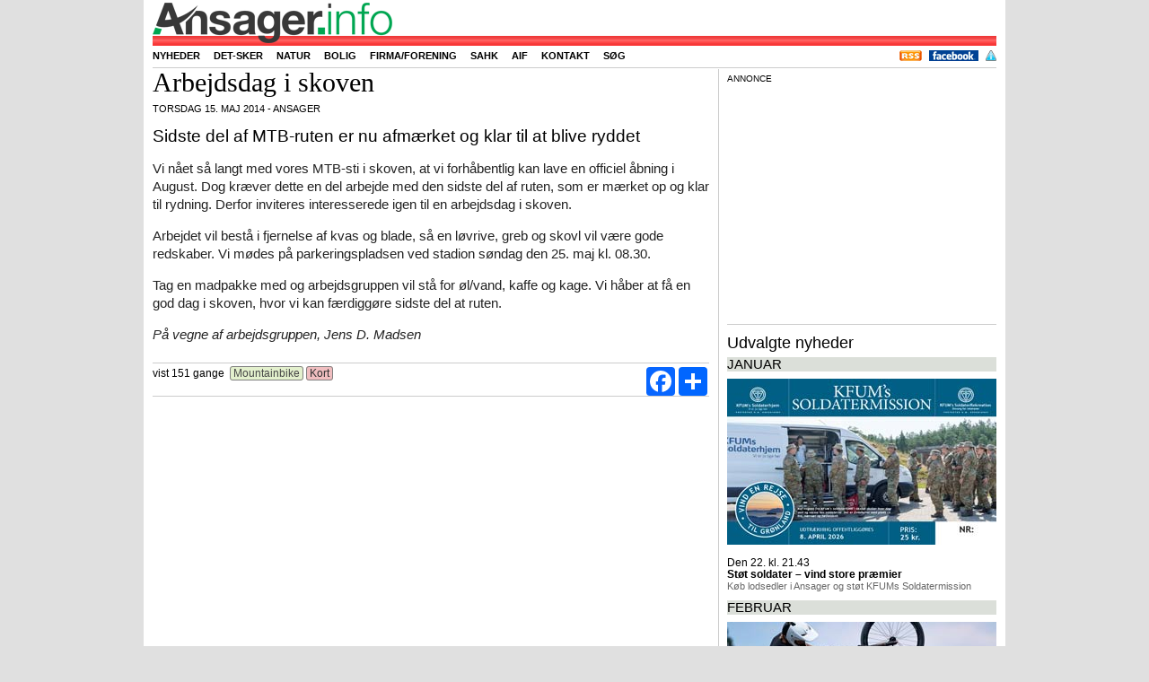

--- FILE ---
content_type: text/html; charset=UTF-8
request_url: https://ansager.info/id/1703/arbejdsdag-i-skoven
body_size: 7033
content:
  

<!DOCTYPE html>
<html lang="da" xml:lang="da">

  <head>
    <meta http-equiv="Content-Type" content="text/html; charset=utf-8" /> 
	<meta name="viewport" content="width=device-width, initial-scale=1">
	<meta name="wot-verification" content="d09b12eb2af15b8517bb"/>
	<meta name="linkstant" content="183777401" />
	
	
  <style>
  @media screen and (max-width: 300px) {
.newsfulltekst p {
    font-size: 18px;
    line-height: 24px;
    font-weight: 300;
}}
  </style>
  
  	
    <meta property="og:image" content="https://ansager.info/foto/E1703-MAX.jpg" />
<meta property="og:image:width" content="2363" />
<meta property="og:image:height" content="1200" />
<meta property="og:url" content="https://ansager.info/id/1703/arbejdsdag-i-skoven" />
<meta property="og:title" content="Arbejdsdag i skoven" />
<meta property="og:description" content="Sidste del af MTB-ruten er nu afmærket og klar til at blive ryddet" />
<link rel="canonical" href="https://ansager.info" />
<title>Ansager.info nyheder og kalender</title>
<meta name="description" content="Hvad sker der i Ansager. Nyheder og begivenheder for Ansager og omegn" />
<meta name="msvalidate.01" content="1A861C819F21EA73A54C8A22D92894BE" /><!-- wJhYEifxAou-vtM1nXNYafyX_Y0 -->  

<!-- Din hoved-CSS (PHP skal sende korrekt MIME-type og caching, se note nedenfor) -->
<link rel="stylesheet" href="/css/style.css.php" />

<!-- Performance for Google Fonts -->
<link rel="preconnect" href="https://fonts.googleapis.com">
<link rel="preconnect" href="https://fonts.gstatic.com" crossorigin>

<!-- Google Fonts: Cantata One (CSS2-syntaks) -->
<link href="https://fonts.googleapis.com/css2?family=Cantata+One&display=swap" rel="stylesheet">

<!-- Fancybox 2.1.5 CSS -->
<link rel="stylesheet" href="/fancybox/jquery.fancybox.css?v=2.1.5" media="screen">

<!-- Goal Thermometer CSS -->
<link rel="stylesheet" href="/goalthermo/css/goal-thermometer.css">

<!--
    <link type="text/css" href="/css/style.css.php" rel="stylesheet" />
   
    <link href="https://fonts.googleapis.com/css?family=Cantata+One:regular,medium,thin,italic,mediumitalic,bold" rel="stylesheet" type="text/css" />
	   
    <link rel="stylesheet" href="/fancybox/jquery.fancybox.css?v=2.1.5" type="text/css" media="screen" />
	<link href="/goalthermo/css/goal-thermometer.css" rel="stylesheet" type="text/css" />
-->	
	<link rel="apple-touch-icon" sizes="57x57" href="/favicon/apple-touch-icon-57x57.png">
<link rel="apple-touch-icon" sizes="60x60" href="/favicon/apple-touch-icon-60x60.png">
<link rel="apple-touch-icon" sizes="72x72" href="/favicon/apple-touch-icon-72x72.png">
<link rel="apple-touch-icon" sizes="76x76" href="/favicon/apple-touch-icon-76x76.png">
<link rel="apple-touch-icon" sizes="114x114" href="/favicon/apple-touch-icon-114x114.png">
<link rel="apple-touch-icon" sizes="120x120" href="/favicon/apple-touch-icon-120x120.png">
<link rel="apple-touch-icon" sizes="144x144" href="/favicon/apple-touch-icon-144x144.png">
<link rel="apple-touch-icon" sizes="152x152" href="/favicon/apple-touch-icon-152x152.png">
<link rel="apple-touch-icon" sizes="180x180" href="/favicon/apple-touch-icon-180x180.png">
<link rel="icon" type="image/png" href="/favicon/favicon-32x32.png" sizes="32x32">
<link rel="icon" type="image/png" href="/favicon/android-chrome-192x192.png" sizes="192x192">
<link rel="icon" type="image/png" href="/favicon/favicon-96x96.png" sizes="96x96">
<link rel="icon" type="image/png" href="/favicon/favicon-16x16.png" sizes="16x16">
<link rel="manifest" href="/favicon/manifest.json">
<link rel="mask-icon" href="/favicon/safari-pinned-tab.svg" color="#5bbad5">
<link rel="shortcut icon" href="/favicon/favicon.ico">
<meta name="msapplication-TileColor" content="#da532c">
<meta name="msapplication-TileImage" content="/favicon/mstile-144x144.png">
<meta name="msapplication-config" content="/favicon/browserconfig.xml">
<meta name="theme-color" content="#ffffff">

    <!-- <script type="text/javascript" charset="UTF-8" src="//cdn.cookie-script.com/s/a7ff866fc4ef6ba23d6e4429be3a481e.js"></script>	-->
	<!-- <script type="text/javascript" src="https://ajax.googleapis.com/ajax/libs/jquery/1.11.0/jquery.min.js"></script>
  	<script type="text/javascript" src="/fancybox/jquery.fancybox.pack.js?v=2.1.5"></script> -->
	<!-- <script type="text/javascript" src="/js/jquery.cookiebar.js"></script> -->
 <!--   <script type="text/javascript" src="https://maps.googleapis.com/maps/api/js?key=AIzaSyC1MwXD2D4tsJr2XxHlf96_ooZbxLNmf74"></script>
	<script async src="https://static.addtoany.com/menu/page.js"></script>  -->
 <!-- jQuery 3.7.1 (nyeste stabile) -->
<script src="https://ajax.googleapis.com/ajax/libs/jquery/3.7.1/jquery.min.js"></script>

<!-- (Valgfri men anbefalet) jQuery Migrate til ældre plugins som Fancybox 2.x -->
<script src="https://code.jquery.com/jquery-migrate-3.4.1.min.js"></script>

<!-- Fancybox 2.1.5 (kræver ofte Migrate under jQuery 3) -->
<script src="/fancybox/jquery.fancybox.pack.js?v=2.1.5"></script>

<!-- Google Maps – load asynkront og med callback hvis du har pop_initialize() -->
<script src="https://maps.googleapis.com/maps/api/js?key=AIzaSyC1MwXD2D4tsJr2XxHlf96_ooZbxLNmf74&callback=pop_initialize" async defer></script>

<!-- AddToAny -->
<script async src="https://static.addtoany.com/menu/page.js"></script>


<script type="text/javascript" src="/goalthermo/js/goal-thermometer2.js"></script>
<script type="text/javascript">
     goalAmount = 210000;
     currentAmount = 202200;
</script>

 
        
         
<script type="text/javascript">
<!--
	
$(document).ready(function(){

// fireAndForget('https://mikroturist.dk/harvest.php');

$('.clickcnt').click(function(){
 var id = $(this).attr('id');

 $.ajax({
  type: "GET",
 url: "https://ansager.info/clickcnt.php",
 data: 'cntid=' + id
 });
 });
 


/**
 * Infomode: vent, scroll hele siden, og skift derefter til næste side.
 * @param {number} videotimeSec - videolængde i sekunder (fra PHP)
 * @param {number} nextInfo     - næste info-nummer (fra PHP)
 */
function initInfoModeScroll(videotimeSec, nextInfo) {
  // --- 1) Grundmål ---
  var $win       = $(window);
  var $header    = $(".mainheader");
  var sheight    = $win.height() - ($header.length ? $header.outerHeight() : 0) - 35;

  // Scroll-boksen: brug .autoscroll hvis til stede, ellers hele indlægget
  var $box = $(".autoscroll");
  if (!$box.length) {
    $box = $(".normalentry").last(); // fallback: hele artiklen
  }
  if (!$box.length) {
    // Intet at scrolle – fail-safe: skift hurtigt
    setTimeout(function () {
      window.location = "https://ansager.info/index.php?info=" + nextInfo;
    }, 2000);
    return;
  }

  // Mål indhold til dine (eksisterende) beregninger
  var $text      = $(".newsfulltekst");
  var textheight = $text.length ? $text.outerHeight(true) : 0;
  var divheight  = $box.outerHeight(true);

  // Hvor meget “tekst der er at læse” (din logik)
  var toread = sheight - (divheight - textheight);
  if (toread > textheight) toread = textheight;
  if (toread < 0)          toread = 0;

  // --- 2) Ventetider ---
  var videotimeMs    = (Number(videotimeSec) || 0) * 1000;
  var readingMs      = Math.round(toread * 80000 / 600) + 5000; // ~800 ord/min + 5s buffer
  var initialDelay   = Math.max(videotimeMs, readingMs);        // vent før scroll starter

  // Hvor langt ned skal vi scrolle for at kunne se hele boksen?
  var startTop   = $win.scrollTop();
  var boxBottom  = $box.offset().top + $box.outerHeight(true);
  var targetTop  = Math.max(0, boxBottom - sheight);
  var distance   = Math.max(0, targetTop - startTop);

  // Scroll-varighed (lineær). Skaleret efter afstand, men klampet.
  var scrollMs   = distance < 50 ? 0 : Math.min(12000, Math.max(3000, Math.round(distance * 12)));

  // Efter-scroll pause (så bunden kan læses et øjeblik).
  var waitAfterScrollMs = Math.round(Math.min(sheight, distance) * 80000 / 600);

  // Samlet tid indtil sideskift
  var totalMs = initialDelay + scrollMs + waitAfterScrollMs;

  // --- 3) Scroll-animation ---
  if (distance > 0 && scrollMs > 0) {
    $("html, body")
      .delay(initialDelay)
      .animate({ scrollTop: targetTop }, scrollMs, "linear");
  }

  // --- 4) Sideskift ---
  setTimeout(function () {
    // spring til top før næste side (ser pænere ud)
    window.scrollTo(0, 0);
    window.location = "https://ansager.info/index.php?info=" + nextInfo;
  }, totalMs);
}

 


 $(".fancybox").fancybox({
       padding : 0,
	   helpers : {
                title : {
                    type : 'inside'
                }

            },
    });
 
 $(".various").fancybox({
        padding     : 0,
		maxWidth	: 1920,
		maxHeight	: 1080,
		
		fitToView	: true,
		autoSize	: true,
		closeClick	: false,
		openEffect	: 'none',
		closeEffect	: 'none'
	});


  
});


var globalmap; 

   
  

function setMarkers(map, locations) {
    const icon = {
        url: '/images/lodging.png', // Hovedikonets URL
        size: new google.maps.Size(32, 32), // Ikonets dimensioner
        origin: new google.maps.Point(0, 0), // Oprindelsespunkt
        anchor: new google.maps.Point(0, 32) // Ankerpunkt
    };

    const shadow = {
        url: '/images/lodging.shadow.png', // Skyggens URL
        size: new google.maps.Size(37, 32),
        origin: new google.maps.Point(0, 0),
        anchor: new google.maps.Point(0, 32)
    };

    const shape = {
        coord: [1, 1, 1, 32, 32, 32, 32, 1], // Klikbart område (polygon)
        type: 'poly'
    };

    locations.forEach((location) => {
        const { x, y, overskrift } = location.post;
        const position = new google.maps.LatLng(y, x);

        new google.maps.Marker({
            position,
            map,
            icon,
            shadow,
            shape,
            title: overskrift,
            zIndex: 0
        });
    });
}


      function pop_initialize() {
        const coordinates = { lat: 0, lng: 0 };

        const mapOptions = {
          zoom: 16,
          center: coordinates,
          mapTypeId: google.maps.MapTypeId.ROADMAP
        };

        const el = document.getElementById('pop_map_canvas');
        if (!el) return;

        const pop_map = new google.maps.Map(el, mapOptions);

        new google.maps.Marker({
          position: coordinates,
          map: pop_map,
          title: 'Adresse'
        });
      }
   
    
$(window).on('load', function () {
    writeCookie();
          pop_initialize();
      $("a#inline").fancybox({ padding : 0 });
    });

  
</script>


	
	
	
	<script type="text/javascript">
	<!--
	
	
	function fireAndForget(url) {
      // Create a request but don't process the response
      fetch(url).catch(() => {
        // Ignore any errors
      });
    }


	
	function writeCookie() { 
	  var today = new Date(); 
	  var the_date = new Date(Date.now() + 365*24*3600*1000); // 1 år
	  var the_cookie_date = the_date.toGMTString(); 
	  var the_cookie = "users_resolution="+ screen.width +"x"+ screen.height; 
	  var the_cookie = the_cookie + ";expires=" + the_cookie_date + "; path=/"; 
	  document.cookie=the_cookie
	} 
	
	
    var weather = [];
    function fgetweather() {
           $.ajax(
					{
						url: "https://ansager.info/weather.php",
						type: "get",
						dataType: "html",
						async: true,

						data: "",
						
						error: function(msg){
							$( ".weather" ).html( "-" );   // $( ".weather" ).html( "<p>Fejl i vejret</p>" + msg );
						},
																	
						success: function( msg ){
							weather = msg;
							img = '<img src="/weather/image.png" width="32" height="32" alt="" title="https://www.worldweatheronline.com" >'
							$( ".weather" ).html('<h2><span class="temperature">' + msg + '&degC</span></h2>' + img);
							
						}
					});			
               }
	
	function loadlogin() {
	  var jLink = $( this );	
	  // Launch AJAX request.
	  $.ajax({
		       url: "https://ansager.info/login.php",
					 type: "get",
					 dataType: "html",
					 data: "test",
					 error: function(){
							$( "#login" ).html( "<p>Page Not Found!!</p>" );
						},
						
											
						success: function( strData ){
							$( "#login" ).html( strData );
						}
					}							
					);
				// Prevent default click.
				return( false );					
			}
			
			
			
var coordinates = [];

function getcoordinates(art) {
           $.ajax(
					{
						url: "https://ansager.info/coordinates.php",
						type: "get",
						dataType: "html",
						async: true,

						data: "art=" + art,
						
						error: function(msg){
						$( "#jsonsvar" ).html( "<p>Page Not Found!!</p>" + msg );
						},
						
											
						success: function(msg){
    try {
        coordinates = JSON.parse(msg);
        setMarkers(globalmap, coordinates);
    } catch(e) {
        console.error('Bad JSON from coordinates.php', e, msg);
    }
}

					});			
               }
	
		

function popitup(url) {
	newwindow=window.open(url,'name','height=200,width=150');
	if (window.focus) {newwindow.focus()}
	return false;
}

//-->
</script>

 
<script async src="https://pagead2.googlesyndication.com/pagead/js/adsbygoogle.js?client=ca-pub-5025773024591559"
     crossorigin="anonymous"></script>
  



  </head>
<body>	
    <div id="content">
	  <div class="mainheader">
	    <div class="mainheader-center">
		  <div class="mainheader-name">
		  

		    <!--
			ansager.info/id/1703/arbejdsdag-i-skoven</br>https://ansager.info/index.php?id=1703 
			 -->
			 <div class="floatleft topmargin"><a href="/"><img src="/images/ansagerinfo80.png"></a></div> 
			 
	        <!-- <div class="floatleft"><h5><a href="/"><span class="infocoloransager">Ansager</span><span class="infocolor">.info</span></a></h5></div> -->
			<!-- <div class="fb-like floatright" data-href="https://www.facebook.com/ansager.info" data-layout="button_count" data-action="like" data-show-faces="true" data-share="false"></div> -->
			<!-- <div class="fb-like" data-href="https://www.facebook.com/ansager.info" data-layout="button_count" data-action="like" data-show-faces="false" data-share="false"></div> -->
			<!-- <img height="1" width="1" alt="" style="display:none" src="https://www.facebook.com/offsite_event.php?id=6011247493244&amp;value=0&amp;currency=USD" /> -->
		   </div>
	   		  <div class="headmenu">
		    <ul class="sddm">
		      <li  ><a  href="/menu/nyhed">Nyheder</a></li>
			  <li  ><a href="/menu/detsker">Det-sker</a></li>
			 
			   
			  <!-- <li  ><a href="/menu/overnatning">Overnatning</a></li> -->
			  <li  ><a href="/tag/natur">Natur</a></li>
			  <li  ><a href="/tag/bolig">Bolig</a></li>
			 <!-- <li  ><a href="/menu/forening">Forening</a></li> -->
			
			  <li  ><a href="/menu/virksomhed">Firma/forening</a></li>
			 <!-- <li  ><a href="/menu/bagsiden">Bagsiden</a></li> -->
			 <!-- <li  ><a href="/menu/turist">Turist</a></li>       -->
			 <!-- <li  ><a href="/tag/demens">Demens</a></li>   -->
			   <!-- <li  ><a href="/tag/kv17">Kommunalvalg</a></li> -->
			 <!-- <li  ><a href="/tag/mariefestival">Mariefestival</a></li> -->
			  <!-- <li  ><a href="/tag/byfest"><img src="/logo/ansagerbyfestutal.jpg" style="margin-top: -1px; margin-bottom: -3px;" height="16px" alt=""></a></li>  -->
			 <!-- <li  ><a href="/tag/vikanogvil"><img src="/logo/vikanogvil.jpg" style="margin-top: -1px; margin-bottom: -3px;" height="16px" alt=""></a></li> -->
			  <!-- <li  ><a href="/tag/ansagerbyudvikling">Byudvikling</a></li> -->
			  <li  ><a href="/tag/sahk">SAHK</a></li> 
			  <li  ><a href="/tag/aif">AIF</a></li> 
			  <li  ><a href="/menu/kontakt">Kontakt</a></li>
			  <li  ><a href="/menu/sog">S&oslash;g</a></li>
			  <!--  <li> id=1703 </li> -->
		    </ul>
			
			


			<ul class="login floatright">
			 <li><a href="https://ansager.info/rss.xml" target="_blank" ><img src="/picture/rss.png" height="12" alt=""/></a></li> 
			 <li><a href="https://www.facebook.com/ansager.info" target="_blank" ><img src="/picture/facebook.gif" height="12" alt=""/></a></li> 
			 
			  <li><a href="https://ansager.info/tag/persondatapolitik"><img src="/picture/policy_big.gif" width="12" height="12" alt=""/></a></li>
			<!--  <li><a class='loginpop' href="https://ansager.info/signup.php">Opret bruger</a></li>
			  <li><a class='loginpop' href="http://ansager.info/login.php" >Login</a></li> -->
			 </ul>
		  </div>
		  <div class="vlinec0"><!-- ... --></div>
		  
	    </div>
	  </div>
	  

	  <div id="center">
	    <div class="container_b2"><div class="container_b1">
	    <div id="left620">
		
				
<script type="application/ld+json">{"@context":"https://schema.org","@type":"NewsArticle","mainEntityOfPage":{"@type":"WebPage","@id":"https://ansager.info/id/1703/arbejdsdag-i-skoven"},"headline":"Arbejdsdag i skoven","datePublished":"2014-05-15T23:00:00+02:00","dateModified":"2014-05-15T23:00:00+02:00","author":{"@type":"Person","name":"Karsten Madsen"},"publisher":{"@type":"Organization","name":"ansager.info","logo":{"@type":"ImageObject","url":"https://ansager.info/images/ansagerinfo80.png"}},"description":"Sidste del af MTB-ruten er nu afmærket og klar til at blive ryddet","image":["https://ansager.info/foto/E1703-MAX.jpg"]}</script><div class="normalentry autoscroll"><div class="newstopheader font40 "><span class="newstitle">Arbejdsdag i skoven</span></div><div class="uppertext">torsdag 15. maj 2014 - Ansager</div><div class="clear"><!-- --></div><div class="newsfullsubheader">Sidste del af MTB-ruten er nu afmærket og klar til at blive ryddet</div><div class="newsfulltekst read_more_split"><p>Vi nået så langt med vores MTB-sti i skoven, at vi forhåbentlig kan lave en officiel åbning i August. Dog kræver dette en del arbejde med den sidste del af ruten, som er mærket op og klar til rydning. Derfor inviteres interesserede igen til en arbejdsdag i skoven.</p>
<p>Arbejdet vil bestå i fjernelse af kvas og blade, så en løvrive, greb og skovl vil være gode redskaber. Vi mødes på parkeringspladsen ved stadion søndag den 25. maj kl. 08.30.</p>

<p>Tag en madpakke med og arbejdsgruppen vil stå for øl/vand, kaffe og kage.
Vi håber at få en god dag i skoven, hvor vi kan færdiggøre sidste del at ruten.</p>

 
<p><i>På vegne af arbejdsgruppen, Jens D. Madsen</i></p>
</div><div class="vlinec"><!-- ... --></div><div class="vistcounter">vist 151 gange&nbsp;&nbsp;</div><div class="tagdiv"> <a class="cattag" href="/tag/mtb">&nbsp;Mountainbike&nbsp;</a> <a id="inline" class="maptag" href="#pop_map_canvas">&nbsp;Kort&nbsp;</a></div><div class="sharebutton"><div class="a2a_kit a2a_kit_size_32 a2a_default_style"><a class="a2a_button_facebook"></a><a class="a2a_dd"></a></div></div></div>
<div class="vlinec0"><!-- ... --></div>
</div><div id="right320"><div class="annonce">Annonce</div><div class="ad-slot"><script async src="https://pagead2.googlesyndication.com/pagead/js/adsbygoogle.js?client=ca-pub-5025773024591559"
     crossorigin="anonymous"></script>
<!-- ano-300 -->
<ins class="adsbygoogle"
     style="display:inline-block;width:300px;height:250px"
     data-ad-client="ca-pub-5025773024591559"
     data-ad-slot="3751714843"></ins>
<script>
     (adsbygoogle = window.adsbygoogle || []).push({});
</script></div><div class="vline"><!-- ... --></div>
<!--googleoff: all--><h1 class="eventlistoverskrift">Udvalgte nyheder</h1><div class="eventlistsep">januar</div><ul class="eventlist"><li><a class="newsrightpicture noleftmargin" href="https://ansager.info/id/11242/stot-soldater-vind-store-praemier" ><img src="/foto/E11242-320.jpg" width="300" height="185" alt="" title=""/></a><span class="eventlistdatetime">Den 22. kl. 21.43</span><a class="eventlistdatetimetitle" href="https://ansager.info/id/11242/stot-soldater-vind-store-praemier" ><span class="newstitle">Støt soldater – vind store præmier</span><br /><span class="eventlistsubtitle">Køb lodsedler i Ansager og støt KFUMs Soldatermission</span></a></li>
</ul><div class="eventlistsep">februar</div><ul class="eventlist"><li><a class="newsrightpicture noleftmargin" href="https://ansager.info/id/10666/generalforsamling-i-ansager-mountainbike-klub" ><img src="/foto/E10666-320.jpg" width="300" height="185" alt="" title=""/></a><span class="eventlistdatetime">Den 26. kl. 23.51</span><a class="eventlistdatetimetitle" href="https://ansager.info/id/10666/generalforsamling-i-ansager-mountainbike-klub" ><span class="newstitle">Generalforsamling i Ansager Mountainbike Klub</span><br /><span class="eventlistsubtitle">Onsdag den 12. marts 2025 kl. 18.30 i  Ansager Arkiv</span></a></li>
</ul>
<!--googleon: all-->

--- FILE ---
content_type: text/html; charset=utf-8
request_url: https://www.google.com/recaptcha/api2/aframe
body_size: 268
content:
<!DOCTYPE HTML><html><head><meta http-equiv="content-type" content="text/html; charset=UTF-8"></head><body><script nonce="XcqT6zP5Ff9IC9YR3NGcDg">/** Anti-fraud and anti-abuse applications only. See google.com/recaptcha */ try{var clients={'sodar':'https://pagead2.googlesyndication.com/pagead/sodar?'};window.addEventListener("message",function(a){try{if(a.source===window.parent){var b=JSON.parse(a.data);var c=clients[b['id']];if(c){var d=document.createElement('img');d.src=c+b['params']+'&rc='+(localStorage.getItem("rc::a")?sessionStorage.getItem("rc::b"):"");window.document.body.appendChild(d);sessionStorage.setItem("rc::e",parseInt(sessionStorage.getItem("rc::e")||0)+1);localStorage.setItem("rc::h",'1769227348077');}}}catch(b){}});window.parent.postMessage("_grecaptcha_ready", "*");}catch(b){}</script></body></html>